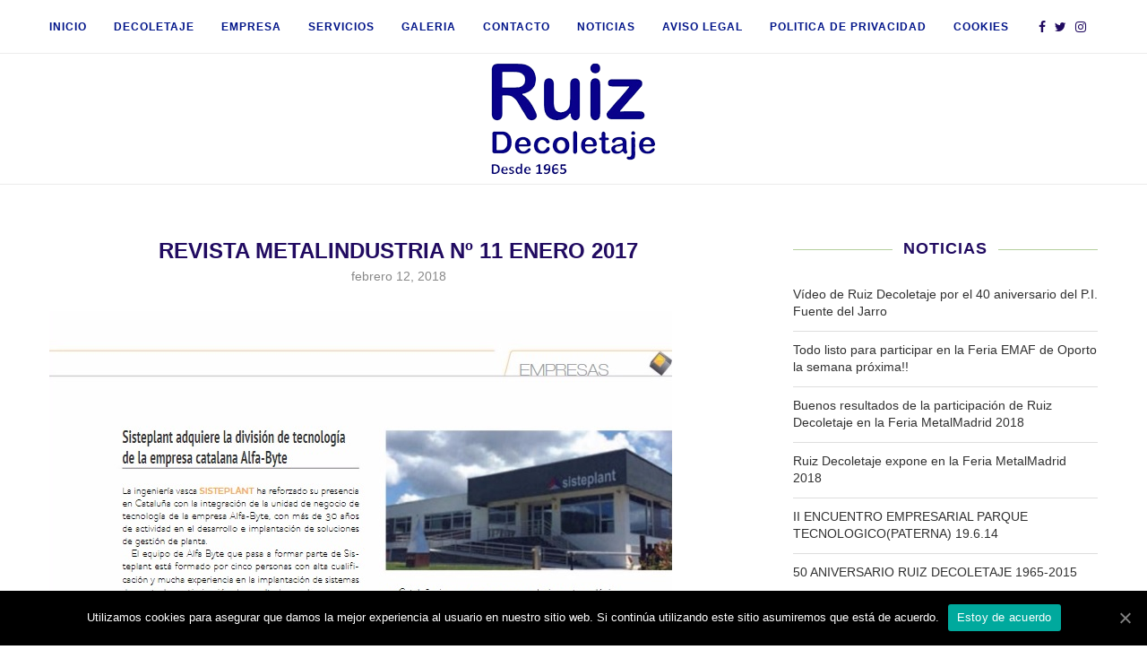

--- FILE ---
content_type: text/html; charset=UTF-8
request_url: https://ruizdecoletaje.com/?p=1714
body_size: 12973
content:
<!DOCTYPE html>
<html lang="es" id="arve">
<head>
	<meta charset="UTF-8">
	<meta http-equiv="X-UA-Compatible" content="IE=edge">
	<meta name="viewport" content="width=device-width, initial-scale=1">
	<link rel="profile" href="http://gmpg.org/xfn/11" />
		<link rel="alternate" type="application/rss+xml" title="RuizDecoletaje RSS Feed" href="https://ruizdecoletaje.com" />
	<link rel="alternate" type="application/atom+xml" title="RuizDecoletaje Atom Feed" href="https://ruizdecoletaje.com/?feed=atom" />
	<link rel="pingback" href="https://ruizdecoletaje.com/xmlrpc.php" />
	<!--[if lt IE 9]>
	<script src="https://ruizdecoletaje.com/wp-content/themes/soledad/js/html5.js"></script>
	<![endif]-->
	<title>REVISTA METALINDUSTRIA Nº 11 ENERO 2017 | RuizDecoletaje</title>

<!-- All In One SEO Pack 3.7.1[699,768] -->

<meta name="keywords"  content="decoletaje valencia,mecanizado piezas latón,decoletaje acero,mecanizado piezas aluminio,grabado láser,mecanizado de plástico,mecanizado termoplástico" />

<script type="application/ld+json" class="aioseop-schema">{"@context":"https://schema.org","@graph":[{"@type":"Organization","@id":"https://ruizdecoletaje.com/#organization","url":"https://ruizdecoletaje.com/","name":"RuizDecoletaje","sameAs":[]},{"@type":"WebSite","@id":"https://ruizdecoletaje.com/#website","url":"https://ruizdecoletaje.com/","name":"RuizDecoletaje","publisher":{"@id":"https://ruizdecoletaje.com/#organization"},"potentialAction":{"@type":"SearchAction","target":"https://ruizdecoletaje.com/?s={search_term_string}","query-input":"required name=search_term_string"}},{"@type":"WebPage","@id":"https://ruizdecoletaje.com/?p=1714#webpage","url":"https://ruizdecoletaje.com/?p=1714","inLanguage":"es","name":"REVISTA METALINDUSTRIA Nº 11 ENERO 2017","isPartOf":{"@id":"https://ruizdecoletaje.com/#website"},"breadcrumb":{"@id":"https://ruizdecoletaje.com/?p=1714#breadcrumblist"},"datePublished":"2018-02-12T10:56:16+00:00","dateModified":"2018-02-20T12:12:13+00:00"},{"@type":"Article","@id":"https://ruizdecoletaje.com/?p=1714#article","isPartOf":{"@id":"https://ruizdecoletaje.com/?p=1714#webpage"},"author":{"@id":"https://ruizdecoletaje.com/?author=2#author"},"headline":"REVISTA METALINDUSTRIA Nº 11 ENERO 2017","datePublished":"2018-02-12T10:56:16+00:00","dateModified":"2018-02-20T12:12:13+00:00","commentCount":0,"mainEntityOfPage":{"@id":"https://ruizdecoletaje.com/?p=1714#webpage"},"publisher":{"@id":"https://ruizdecoletaje.com/#organization"},"articleSection":"Noticias","image":{"@type":"ImageObject","@id":"https://ruizdecoletaje.com/?p=1714#primaryimage","url":"https://ruizdecoletaje.com/wp-content/uploads/2018/02/PORTADA-METALINDUSTRIA-NÂº-11-ENERO-2017.jpg"}},{"@type":"Person","@id":"https://ruizdecoletaje.com/?author=2#author","name":"Tania Hernandez","sameAs":[]},{"@type":"BreadcrumbList","@id":"https://ruizdecoletaje.com/?p=1714#breadcrumblist","itemListElement":[{"@type":"ListItem","position":1,"item":{"@type":"WebPage","@id":"https://ruizdecoletaje.com/","url":"https://ruizdecoletaje.com/","name":"Mecanizado de latón, acero y aluminio. Decoletaje aceros"}},{"@type":"ListItem","position":2,"item":{"@type":"WebPage","@id":"https://ruizdecoletaje.com/?p=1714","url":"https://ruizdecoletaje.com/?p=1714","name":"REVISTA METALINDUSTRIA Nº 11 ENERO 2017"}}]}]}</script>
<link rel="canonical" href="https://ruizdecoletaje.com/?p=1714" />
			<script type="text/javascript" >
				window.ga=window.ga||function(){(ga.q=ga.q||[]).push(arguments)};ga.l=+new Date;
				ga('create', 'UA-123962978-1', 'auto');
				// Plugins
				
				ga('send', 'pageview');
			</script>
			<script async src="https://www.google-analytics.com/analytics.js"></script>
			<!-- All In One SEO Pack -->
<link rel='dns-prefetch' href='//js.hs-scripts.com' />
<link rel='dns-prefetch' href='//fonts.googleapis.com' />
<link rel='dns-prefetch' href='//s.w.org' />
<link rel="alternate" type="application/rss+xml" title="RuizDecoletaje &raquo; Feed" href="https://ruizdecoletaje.com/?feed=rss2" />
<link rel="alternate" type="application/rss+xml" title="RuizDecoletaje &raquo; Feed de los comentarios" href="https://ruizdecoletaje.com/?feed=comments-rss2" />
<!-- This site uses the Google Analytics by MonsterInsights plugin v7.12.2 - Using Analytics tracking - https://www.monsterinsights.com/ -->
<script type="text/javascript" data-cfasync="false">
	var mi_version         = '7.12.2';
	var mi_track_user      = true;
	var mi_no_track_reason = '';
	
	var disableStr = 'ga-disable-UA-123962978-1';

	/* Function to detect opted out users */
	function __gaTrackerIsOptedOut() {
		return document.cookie.indexOf(disableStr + '=true') > -1;
	}

	/* Disable tracking if the opt-out cookie exists. */
	if ( __gaTrackerIsOptedOut() ) {
		window[disableStr] = true;
	}

	/* Opt-out function */
	function __gaTrackerOptout() {
	  document.cookie = disableStr + '=true; expires=Thu, 31 Dec 2099 23:59:59 UTC; path=/';
	  window[disableStr] = true;
	}

	if ( 'undefined' === typeof gaOptout ) {
		function gaOptout() {
			__gaTrackerOptout();
		}
	}
	
	if ( mi_track_user ) {
		(function(i,s,o,g,r,a,m){i['GoogleAnalyticsObject']=r;i[r]=i[r]||function(){
			(i[r].q=i[r].q||[]).push(arguments)},i[r].l=1*new Date();a=s.createElement(o),
			m=s.getElementsByTagName(o)[0];a.async=1;a.src=g;m.parentNode.insertBefore(a,m)
		})(window,document,'script','//www.google-analytics.com/analytics.js','__gaTracker');

		__gaTracker('create', 'UA-123962978-1', 'auto');
		__gaTracker('set', 'forceSSL', true);
		__gaTracker('require', 'displayfeatures');
		__gaTracker('send','pageview');
	} else {
		console.log( "" );
		(function() {
			/* https://developers.google.com/analytics/devguides/collection/analyticsjs/ */
			var noopfn = function() {
				return null;
			};
			var noopnullfn = function() {
				return null;
			};
			var Tracker = function() {
				return null;
			};
			var p = Tracker.prototype;
			p.get = noopfn;
			p.set = noopfn;
			p.send = noopfn;
			var __gaTracker = function() {
				var len = arguments.length;
				if ( len === 0 ) {
					return;
				}
				var f = arguments[len-1];
				if ( typeof f !== 'object' || f === null || typeof f.hitCallback !== 'function' ) {
					console.log( 'Función desactivada __gaTracker(' + arguments[0] + " ....) porque no estás siendo rastreado. " + mi_no_track_reason );
					return;
				}
				try {
					f.hitCallback();
				} catch (ex) {

				}
			};
			__gaTracker.create = function() {
				return new Tracker();
			};
			__gaTracker.getByName = noopnullfn;
			__gaTracker.getAll = function() {
				return [];
			};
			__gaTracker.remove = noopfn;
			window['__gaTracker'] = __gaTracker;
					})();
		}
</script>
<!-- / Google Analytics by MonsterInsights -->
		<script type="text/javascript">
			window._wpemojiSettings = {"baseUrl":"https:\/\/s.w.org\/images\/core\/emoji\/13.0.0\/72x72\/","ext":".png","svgUrl":"https:\/\/s.w.org\/images\/core\/emoji\/13.0.0\/svg\/","svgExt":".svg","source":{"concatemoji":"https:\/\/ruizdecoletaje.com\/wp-includes\/js\/wp-emoji-release.min.js?ver=5.5.17"}};
			!function(e,a,t){var n,r,o,i=a.createElement("canvas"),p=i.getContext&&i.getContext("2d");function s(e,t){var a=String.fromCharCode;p.clearRect(0,0,i.width,i.height),p.fillText(a.apply(this,e),0,0);e=i.toDataURL();return p.clearRect(0,0,i.width,i.height),p.fillText(a.apply(this,t),0,0),e===i.toDataURL()}function c(e){var t=a.createElement("script");t.src=e,t.defer=t.type="text/javascript",a.getElementsByTagName("head")[0].appendChild(t)}for(o=Array("flag","emoji"),t.supports={everything:!0,everythingExceptFlag:!0},r=0;r<o.length;r++)t.supports[o[r]]=function(e){if(!p||!p.fillText)return!1;switch(p.textBaseline="top",p.font="600 32px Arial",e){case"flag":return s([127987,65039,8205,9895,65039],[127987,65039,8203,9895,65039])?!1:!s([55356,56826,55356,56819],[55356,56826,8203,55356,56819])&&!s([55356,57332,56128,56423,56128,56418,56128,56421,56128,56430,56128,56423,56128,56447],[55356,57332,8203,56128,56423,8203,56128,56418,8203,56128,56421,8203,56128,56430,8203,56128,56423,8203,56128,56447]);case"emoji":return!s([55357,56424,8205,55356,57212],[55357,56424,8203,55356,57212])}return!1}(o[r]),t.supports.everything=t.supports.everything&&t.supports[o[r]],"flag"!==o[r]&&(t.supports.everythingExceptFlag=t.supports.everythingExceptFlag&&t.supports[o[r]]);t.supports.everythingExceptFlag=t.supports.everythingExceptFlag&&!t.supports.flag,t.DOMReady=!1,t.readyCallback=function(){t.DOMReady=!0},t.supports.everything||(n=function(){t.readyCallback()},a.addEventListener?(a.addEventListener("DOMContentLoaded",n,!1),e.addEventListener("load",n,!1)):(e.attachEvent("onload",n),a.attachEvent("onreadystatechange",function(){"complete"===a.readyState&&t.readyCallback()})),(n=t.source||{}).concatemoji?c(n.concatemoji):n.wpemoji&&n.twemoji&&(c(n.twemoji),c(n.wpemoji)))}(window,document,window._wpemojiSettings);
		</script>
		<style type="text/css">
img.wp-smiley,
img.emoji {
	display: inline !important;
	border: none !important;
	box-shadow: none !important;
	height: 1em !important;
	width: 1em !important;
	margin: 0 .07em !important;
	vertical-align: -0.1em !important;
	background: none !important;
	padding: 0 !important;
}
</style>
	<link rel='stylesheet' id='wl-wrgf-swipe-css-css'  href='https://ruizdecoletaje.com/wp-content/plugins/responsive-gallery-with-lightbox/lightbox/swipebox/swipebox.css?ver=5.5.17' type='text/css' media='all' />
<link rel='stylesheet' id='wrgf-hover-pack-css-css'  href='https://ruizdecoletaje.com/wp-content/plugins/responsive-gallery-with-lightbox/css/hover-pack.css?ver=5.5.17' type='text/css' media='all' />
<link rel='stylesheet' id='wrgf-boot-strap-css-css'  href='https://ruizdecoletaje.com/wp-content/plugins/responsive-gallery-with-lightbox/css/bootstrap.css?ver=5.5.17' type='text/css' media='all' />
<link rel='stylesheet' id='wrgf-img-gallery-css-css'  href='https://ruizdecoletaje.com/wp-content/plugins/responsive-gallery-with-lightbox/css/img-gallery.css?ver=5.5.17' type='text/css' media='all' />
<link rel='stylesheet' id='wrgf-font-awesome-4-css'  href='https://ruizdecoletaje.com/wp-content/plugins/responsive-gallery-with-lightbox/css/font-awesome-latest/css/font-awesome.min.css?ver=5.5.17' type='text/css' media='all' />
<link rel='stylesheet' id='wp-block-library-css'  href='https://ruizdecoletaje.com/wp-includes/css/dist/block-library/style.min.css?ver=5.5.17' type='text/css' media='all' />
<link rel='stylesheet' id='cookie-notice-front-css'  href='https://ruizdecoletaje.com/wp-content/plugins/cookie-notice/css/front.min.css?ver=5.5.17' type='text/css' media='all' />
<link rel='stylesheet' id='easingslider-css'  href='https://ruizdecoletaje.com/wp-content/plugins/easing-slider/assets/css/public.min.css?ver=3.0.8' type='text/css' media='all' />
<link rel='stylesheet' id='penci-fonts-css'  href='https://fonts.googleapis.com/css?family=Playfair+Display+SC%3A300%2C300italic%2C400%2C400italic%2C500%2C500italic%2C700%2C700italic%2C800%2C800italic%7CMontserrat%3A300%2C300italic%2C400%2C400italic%2C500%2C500italic%2C700%2C700italic%2C800%2C800italic%7CArial+Black%3A300%2C300italic%2C400%2C400italic%2C500%2C500italic%2C700%2C700italic%2C800%2C800italic%7CArial%3A300%2C300italic%2C400%2C400italic%2C500%2C500italic%2C700%2C700italic%2C800%2C800italic%7CLato%3A300%2C300italic%2C400%2C400italic%2C500%2C500italic%2C700%2C700italic%2C800%2C800italic%26subset%3Dcyrillic%2Ccyrillic-ext%2Cgreek%2Cgreek-ext%2Clatin-ext&#038;ver=1.0' type='text/css' media='all' />
<link rel='stylesheet' id='penci_style-css'  href='https://ruizdecoletaje.com/wp-content/themes/soledad/style.css?ver=4.0.2' type='text/css' media='all' />
<script type='text/javascript' src='https://ruizdecoletaje.com/wp-includes/js/jquery/jquery.js?ver=1.12.4-wp' id='jquery-core-js'></script>
<script type='text/javascript' src='https://ruizdecoletaje.com/wp-content/plugins/responsive-gallery-with-lightbox/js/hover-pack.js?ver=5.5.17' id='wrgf-hover-pack-js-js'></script>
<script type='text/javascript' src='https://ruizdecoletaje.com/wp-content/plugins/responsive-gallery-with-lightbox/lightbox/swipebox/jquery.swipebox.js?ver=5.5.17' id='wl-wrgf-swipe-js-js'></script>
<script type='text/javascript' src='https://ruizdecoletaje.com/wp-content/plugins/responsive-gallery-with-lightbox/js/masonry.pkgd.min.js?ver=5.5.17' id='wrgf_masonry-js'></script>
<script type='text/javascript' src='https://ruizdecoletaje.com/wp-content/plugins/responsive-gallery-with-lightbox/js/imagesloaded.pkgd.min.js?ver=5.5.17' id='wrgf_imagesloaded-js'></script>
<script type='text/javascript' id='monsterinsights-frontend-script-js-extra'>
/* <![CDATA[ */
var monsterinsights_frontend = {"js_events_tracking":"true","download_extensions":"doc,pdf,ppt,zip,xls,docx,pptx,xlsx","inbound_paths":"[]","home_url":"https:\/\/ruizdecoletaje.com","hash_tracking":"false"};
/* ]]> */
</script>
<script type='text/javascript' src='https://ruizdecoletaje.com/wp-content/plugins/google-analytics-for-wordpress/assets/js/frontend.min.js?ver=7.12.2' id='monsterinsights-frontend-script-js'></script>
<script type='text/javascript' id='cookie-notice-front-js-extra'>
/* <![CDATA[ */
var cnArgs = {"ajaxUrl":"https:\/\/ruizdecoletaje.com\/wp-admin\/admin-ajax.php","nonce":"0a753fef92","hideEffect":"fade","position":"bottom","onScroll":"0","onScrollOffset":"100","onClick":"0","cookieName":"cookie_notice_accepted","cookieTime":"2592000","cookieTimeRejected":"2592000","cookiePath":"\/","cookieDomain":"","redirection":"0","cache":"0","refuse":"0","revokeCookies":"0","revokeCookiesOpt":"automatic","secure":"1","coronabarActive":"0"};
/* ]]> */
</script>
<script type='text/javascript' src='https://ruizdecoletaje.com/wp-content/plugins/cookie-notice/js/front.min.js?ver=1.3.2' id='cookie-notice-front-js'></script>
<script type='text/javascript' src='https://ruizdecoletaje.com/wp-content/plugins/easing-slider/assets/js/public.min.js?ver=3.0.8' id='easingslider-js'></script>
<script type='text/javascript' src='https://ruizdecoletaje.com/wp-content/plugins/flowpaper-lite-pdf-flipbook/assets/lity/lity.min.js' id='lity-js-js'></script>
<link rel="https://api.w.org/" href="https://ruizdecoletaje.com/index.php?rest_route=/" /><link rel="alternate" type="application/json" href="https://ruizdecoletaje.com/index.php?rest_route=/wp/v2/posts/1714" /><link rel="EditURI" type="application/rsd+xml" title="RSD" href="https://ruizdecoletaje.com/xmlrpc.php?rsd" />
<link rel="wlwmanifest" type="application/wlwmanifest+xml" href="https://ruizdecoletaje.com/wp-includes/wlwmanifest.xml" /> 
<link rel='prev' title='Charla David Casinos 12 abril 2016' href='https://ruizdecoletaje.com/?p=1701' />
<link rel='next' title='Feria MetalMadrid 2016' href='https://ruizdecoletaje.com/?p=1718' />
<meta name="generator" content="WordPress 5.5.17" />
<link rel='shortlink' href='https://ruizdecoletaje.com/?p=1714' />
<link rel="alternate" type="application/json+oembed" href="https://ruizdecoletaje.com/index.php?rest_route=%2Foembed%2F1.0%2Fembed&#038;url=https%3A%2F%2Fruizdecoletaje.com%2F%3Fp%3D1714" />
<link rel="alternate" type="text/xml+oembed" href="https://ruizdecoletaje.com/index.php?rest_route=%2Foembed%2F1.0%2Fembed&#038;url=https%3A%2F%2Fruizdecoletaje.com%2F%3Fp%3D1714&#038;format=xml" />
			<!-- DO NOT COPY THIS SNIPPET! Start of Page Analytics Tracking for HubSpot WordPress plugin v7.43.4-->
			<script type="text/javascript">
				var _hsq = _hsq || [];
				_hsq.push(["setContentType", "blog-post"]);
			</script>
			<!-- DO NOT COPY THIS SNIPPET! End of Page Analytics Tracking for HubSpot WordPress plugin -->
						<script>
				(function() {
					var formObjects = [];
					window.hbsptReady = function(formObject) {
						if (!formObject) {
							for (var i in formObjects) {
								hbspt.forms.create(formObjects[i]);
							};
							formObjects = [];
						} else if (window.hbspt && window.hbspt.forms) {
							hbspt.forms.create(formObject);
						} else {
							formObjects.push(formObject);
						}
					};
				})();
			</script>
		    <style type="text/css">
				h1, h2, h3, h4, h5, h6, h2.penci-heading-video, #navigation .menu li a, .penci-photo-2-effect figcaption h2, .headline-title, a.penci-topbar-post-title, #sidebar-nav .menu li a, .penci-slider .pencislider-container .pencislider-content .pencislider-title, .penci-slider
		.pencislider-container .pencislider-content .pencislider-button,
		.author-quote span, .penci-more-link a.more-link, .penci-post-share-box .dt-share, .post-share a .dt-share, .author-content h5, .post-pagination h5, .post-box-title, .penci-countdown .countdown-amount, .penci-countdown .countdown-period, .penci-pagination a, .penci-pagination .disable-url, ul.footer-socials li a span,
		.widget input[type="submit"], .penci-sidebar-content .widget-title, #respond h3.comment-reply-title span, .widget-social.show-text a span, .footer-widget-wrapper .widget .widget-title,
		.container.penci-breadcrumb span, .container.penci-breadcrumb span a, .error-404 .go-back-home a, .post-entry .penci-portfolio-filter ul li a, .penci-portfolio-filter ul li a, .portfolio-overlay-content .portfolio-short .portfolio-title a, .home-featured-cat-content .magcat-detail h3 a, .post-entry blockquote cite,
		.post-entry blockquote .author, .tags-share-box.hide-tags.page-share .share-title, .widget ul.side-newsfeed li .side-item .side-item-text h4 a, .thecomment .comment-text span.author, .thecomment .comment-text span.author a, .post-comments span.reply a, #respond h3, #respond label, .wpcf7 label, #respond #submit, .wpcf7 input[type="submit"], .widget_wysija input[type="submit"], .archive-box span,
		.archive-box h1, .gallery .gallery-caption, .contact-form input[type=submit], ul.penci-topbar-menu > li a, div.penci-topbar-menu > ul > li a, .featured-style-29 .penci-featured-slider-button a, .pencislider-container .pencislider-content .pencislider-title, .pencislider-container
		.pencislider-content .pencislider-button, ul.homepage-featured-boxes .penci-fea-in.boxes-style-3 h4 span span, .pencislider-container .pencislider-content .pencislider-button, .woocommerce div.product .woocommerce-tabs .panel #respond .comment-reply-title, .penci-recipe-index-wrap .penci-index-more-link a { font-family: "Arial Black", Gadget, sans-serif; font-weight: normal; }
		.featured-style-29 .penci-featured-slider-button a{ font-weight: bold; }
						body, textarea, #respond textarea, .widget input[type="text"], .widget input[type="email"], .widget input[type="date"], .widget input[type="number"], .wpcf7 textarea, .mc4wp-form input, #respond input, .wpcf7 input, #searchform input.search-input, ul.homepage-featured-boxes .penci-fea-in
		h4, .widget.widget_categories ul li span.category-item-count, .about-widget .about-me-heading, .widget ul.side-newsfeed li .side-item .side-item-text .side-item-meta { font-family: "Arial Black", Gadget, sans-serif; }
		p { line-height: 1.8; }
						.header-slogan .header-slogan-text{ font-family: Arial, Helvetica, sans-serif;  }
						#navigation .menu li a { font-family: 'Lato', sans-serif; font-weight: normal; }
						.header-slogan .header-slogan-text { font-style:normal; }
						.header-slogan .header-slogan-text { font-weight:normal; }
										h1, h2, h3, h4, h5, h6, #sidebar-nav .menu li a, #navigation .menu li a, a.penci-topbar-post-title, .penci-slider .pencislider-container .pencislider-content .pencislider-title, .penci-slider .pencislider-container .pencislider-content .pencislider-button,
		.headline-title, .author-quote span, .penci-more-link a.more-link, .author-content h5, .post-pagination h5, .post-box-title, .penci-countdown .countdown-amount, .penci-countdown .countdown-period, .penci-pagination a, .penci-pagination .disable-url, ul.footer-socials li a span,
		.penci-sidebar-content .widget-title, #respond h3.comment-reply-title span, .widget-social.show-text a span, .footer-widget-wrapper .widget .widget-title, .error-404 .go-back-home a, .home-featured-cat-content .magcat-detail h3 a, .post-entry blockquote cite, .pencislider-container .pencislider-content .pencislider-title, .pencislider-container
		.pencislider-content .pencislider-button, .post-entry blockquote .author, .tags-share-box.hide-tags.page-share .share-title, .widget ul.side-newsfeed li .side-item .side-item-text h4 a, .thecomment .comment-text span.author, .thecomment .comment-text span.author a, #respond h3, #respond label, .wpcf7 label, #respond #submit, .wpcf7 input[type="submit"], .widget_wysija input[type="submit"], .archive-box span,
		.archive-box h1, .gallery .gallery-caption, .widget input[type="submit"], .contact-form input[type=submit], ul.penci-topbar-menu > li a, div.penci-topbar-menu > ul > li a, .penci-recipe-index-wrap .penci-index-more-link a { font-weight: bold; }
						#navigation .menu li a { font-weight: 600; }
								body.penci-body-boxed { background-image: url(https://ruizdecoletaje.com/wp-content/uploads/2018/01/WebPlano1.png); }
						body.penci-body-boxed { background-repeat:repeat; }
						body.penci-body-boxed { background-attachment:fixed; }
						body.penci-body-boxed { background-size:auto; }
						#header .inner-header .container { padding:10px 0; }
								a, .post-entry .penci-portfolio-filter ul li a:hover, .penci-portfolio-filter ul li a:hover, .penci-portfolio-filter ul li.active a, .post-entry .penci-portfolio-filter ul li.active a, .penci-countdown .countdown-amount, .archive-box h1, .post-entry a, .container.penci-breadcrumb span
		a:hover, .post-entry blockquote:before, .post-entry blockquote cite, .post-entry blockquote .author, .wpb_text_column blockquote:before, .wpb_text_column blockquote cite, .wpb_text_column blockquote .author, .penci-pagination a:hover, ul.penci-topbar-menu > li a:hover, div.penci-topbar-menu > ul > li a:hover, .penci-recipe-heading a.penci-recipe-print, .main-nav-social a:hover, .widget-social
		.remove-circle a:hover i, .penci-recipe-index .cat > a.penci-cat-name { color: #001489; }
		.penci-home-popular-post ul.slick-dots li button:hover, .penci-home-popular-post ul.slick-dots li.slick-active button, .post-entry blockquote .author span:after, .error-image:after, .error-404
		.go-back-home a:after, .penci-header-signup-form, .woocommerce span.onsale, .woocommerce #respond input#submit:hover, .woocommerce a.button:hover, .woocommerce button.button:hover, .woocommerce input.button:hover,
		.woocommerce nav.woocommerce-pagination ul li span.current, .woocommerce div.product .entry-summary div[itemprop="description"]:before, .woocommerce div.product .entry-summary div[itemprop="description"] blockquote .author span:after, .woocommerce div.product .woocommerce-tabs
		#tab-description blockquote .author span:after, .woocommerce #respond input#submit.alt:hover, .woocommerce a.button.alt:hover, .woocommerce button.button.alt:hover, .woocommerce input.button.alt:hover, #top-search.shoping-cart-icon > a > span, #penci-demobar .buy-button, #penci-demobar
		.buy-button:hover, .penci-recipe-heading a.penci-recipe-print:hover, .penci-review-process span, .penci-review-score-total, #navigation.menu-style-2 ul.menu ul:before, #navigation.menu-style-2 .menu ul ul:before, .penci-go-to-top-floating, .post-entry.blockquote-style-2 blockquote:before { background-color: #001489; }
		.penci-pagination ul.page-numbers li span.current { color: #fff; background: #001489; border-color: #001489; }
		.footer-instagram h4.footer-instagram-title > span:before, .woocommerce nav.woocommerce-pagination ul li span.current, .penci-pagination.penci-ajax-more a.penci-ajax-more-button:hover, .penci-recipe-heading a.penci-recipe-print:hover, .home-featured-cat-content.style-14 .magcat-padding:before { border-color: #001489; }
		.woocommerce .woocommerce-error, .woocommerce .woocommerce-info, .woocommerce .woocommerce-message { border-top-color: #001489; }
		.penci-slider ol.penci-control-nav li a.penci-active, .penci-slider ol.penci-control-nav li a:hover, .penci-related-carousel .owl-dot.active span, .penci-owl-carousel-slider .owl-dot.active span{ border-color: #001489; background-color: #001489; }
		.woocommerce .woocommerce-message:before, .woocommerce form.checkout table.shop_table .order-total .amount, .woocommerce ul.products li.product .price ins, .woocommerce ul.products li.product .price, .woocommerce div.product p.price ins, .woocommerce div.product span.price ins, .woocommerce div.product p.price, .woocommerce div.product .entry-summary div[itemprop="description"] blockquote:before, .woocommerce div.product .woocommerce-tabs #tab-description blockquote:before, .woocommerce div.product .entry-summary div[itemprop="description"] blockquote cite, .woocommerce div.product .entry-summary div[itemprop="description"] blockquote .author, .woocommerce div.product .woocommerce-tabs #tab-description blockquote cite, .woocommerce div.product .woocommerce-tabs #tab-description blockquote .author, .woocommerce div.product .product_meta > span a:hover, .woocommerce div.product .woocommerce-tabs ul.tabs li.active, .woocommerce ul.cart_list li .amount, .woocommerce ul.product_list_widget li .amount, .woocommerce table.shop_table td.product-name a:hover, .woocommerce table.shop_table td.product-price span, .woocommerce table.shop_table td.product-subtotal span, .woocommerce-cart .cart-collaterals .cart_totals table td .amount, .woocommerce .woocommerce-info:before, .woocommerce div.product span.price { color: #001489; }
												.penci-top-bar, ul.penci-topbar-menu ul.sub-menu, div.penci-topbar-menu > ul ul.sub-menu { background-color: #111111; }
						.headline-title { background-color: #689f38; }
														a.penci-topbar-post-title:hover { color: #689f38; }
														ul.penci-topbar-menu > li a:hover, div.penci-topbar-menu > ul > li a:hover { color: #689f38; }
										.penci-topbar-social a:hover { color: #689f38; }
						#header .inner-header { background-color: #ffffff; background-image: none; }
										#navigation ul.menu > li > a:before, #navigation .menu > ul > li > a:before{ content: none; }
										#navigation .menu li a { color:  #001489; }
						#navigation .menu li a:hover, #navigation .menu li.current-menu-item > a, #navigation .menu > li.current_page_item > a, #navigation .menu li:hover > a, #navigation .menu > li.current-menu-ancestor > a, #navigation .menu > li.current-menu-item > a { color:  #001489; }
		#navigation ul.menu > li > a:before, #navigation .menu > ul > li > a:before { background: #001489; }
														#navigation .penci-megamenu .penci-mega-child-categories, #navigation.menu-style-2 .penci-megamenu .penci-mega-child-categories a.cat-active { background-color: #ffffff; }
												#navigation .penci-megamenu .penci-mega-child-categories a.cat-active, #navigation .menu .penci-megamenu .penci-mega-child-categories a:hover, #navigation .menu .penci-megamenu .penci-mega-latest-posts .penci-mega-post a:hover { color: #689f38; }
		#navigation .penci-megamenu .penci-mega-thumbnail .mega-cat-name { background: #689f38; }
										#navigation ul.menu > li > a, #navigation .menu > ul > li > a { font-size: 12px; }
								#navigation .penci-megamenu .post-mega-title a { font-size:14px; }
										#navigation .penci-megamenu .post-mega-title a { text-transform: none; letter-spacing: 0; }
						.header-slogan .header-slogan-text { color:  #001489; }
						.header-slogan .header-slogan-text:before, .header-slogan .header-slogan-text:after { background:  #001489; }
						#navigation .menu .sub-menu li a { color:  #210b61; }
						#navigation .menu .sub-menu li a:hover, #navigation .menu .sub-menu li.current-menu-item > a, #navigation .sub-menu li:hover > a { color:  #689f38; }
		#navigation ul.menu ul a:before, #navigation .menu ul ul a:before { background-color: #689f38;   -webkit-box-shadow: 5px -2px 0 #689f38;  -moz-box-shadow: 5px -2px 0 #689f38;  -ms-box-shadow: 5px -2px 0 #689f38;  box-shadow: 5px -2px 0 #689f38; }
								#top-search > a, #navigation .button-menu-mobile { color: #001489; }
		.show-search #searchform input.search-input::-webkit-input-placeholder{ color: #001489; }
		.show-search #searchform input.search-input:-moz-placeholder { color: #001489; opacity: 1;}
		.show-search #searchform input.search-input::-moz-placeholder {color: #001489; opacity: 1; }
		.show-search #searchform input.search-input:-ms-input-placeholder { color: #001489; }
		.show-search #searchform input.search-input{ color: #001489; }
						.show-search a.close-search { color: #001489; }
																		.penci-header-signup-form { padding-top: px; }
		.penci-header-signup-form { padding-bottom: px; }
				.penci-header-signup-form { background-color: #689f38; }
														.penci-header-signup-form .widget input[type="submit"] { color: #210b61; }
								.penci-header-signup-form .widget input[type="submit"]:hover { color: #210b61; }
						.header-social a i, .main-nav-social a {   color: #210b61; }
						.header-social a:hover i, .main-nav-social a:hover {   color: #6eb48c; }
																#sidebar-nav .menu li a:hover, .header-social.sidebar-nav-social a:hover i, #sidebar-nav .menu li a .indicator:hover, #sidebar-nav .menu .sub-menu li a .indicator:hover{ color: #689f38; }
		#sidebar-nav-logo:before{ background-color: #689f38; }
														.penci-slide-overlay .overlay-link {
			background: -moz-linear-gradient(top, transparent 60%, #1b0460 100%);
			background: -webkit-linear-gradient(top, transparent 60%, #1b0460 100%);
			background: -o-linear-gradient(top, transparent 60%, #1b0460 100%);
			background: -ms-linear-gradient(top, transparent 60%, #1b0460 100%);
			background: linear-gradient(to bottom, transparent 60%, #1b0460 100%);
		}
		.penci-slider4-overlay{
			background: -moz-linear-gradient(left, transparent 26%, #1b0460 65%);
			background: -webkit-gradient(linear, left top, right top, color-stop(26%, #1b0460), color-stop(65%,transparent));
			background: -webkit-linear-gradient(left, transparent 26%, #1b0460 65%);
			background: -o-linear-gradient(left, transparent 26%, #1b0460 65%);
			background: -ms-linear-gradient(left, transparent 26%, #1b0460 65%);
			background: linear-gradient(to right, transparent 26%, #1b0460 65%);
			filter: progid:DXImageTransform.Microsoft.gradient( startColorstr='#1b0460', endColorstr='#1b0460',GradientType=1 );
		}
		@media only screen and (max-width: 960px){
			.featured-style-4 .penci-featured-content .featured-slider-overlay, .featured-style-5 .penci-featured-content .featured-slider-overlay { background-color: #1b0460; }
		}
				.penci-slide-overlay .overlay-link { opacity: ; }
		.penci-item-mag:hover .penci-slide-overlay .overlay-link { opacity: ; }
		.penci-featured-content .featured-slider-overlay { opacity: ; }
						.penci-featured-content .feat-text .featured-cat a, .penci-mag-featured-content .cat > a.penci-cat-name { color: #689f38; }
		.penci-mag-featured-content .cat > a.penci-cat-name:after, .penci-featured-content .cat > a.penci-cat-name:after{ border-color: #689f38; }
						.penci-featured-content .feat-text .featured-cat a:hover, .penci-mag-featured-content .cat > a.penci-cat-name:hover { color: #689f38; }
						.penci-mag-featured-content h3 a, .penci-featured-content .feat-text h3 a { color: #89a4bf; }
										.featured-style-29 .featured-slider-overlay { opacity: ; }
														.pencislider-container .pencislider-content .pencislider-title{-webkit-animation-delay: 1s;-moz-animation-delay: 1s;-o-animation-delay: 1s;animation-delay: 1s;}
		.pencislider-container .pencislider-caption {-webkit-animation-delay: 1.2s;-moz-animation-delay: 1.2s;-o-animation-delay: 1.2s;animation-delay: 1.2s;}
		.pencislider-container .pencislider-content .penci-button {-webkit-animation-delay: 1.4s;-moz-animation-delay: 1.4s;-o-animation-delay: 1.4s;animation-delay: 1.4s;}
		.penci-featured-content .feat-text{ -webkit-animation-delay: 0.8s;-moz-animation-delay: 0.8s;-o-animation-delay: 0.8s;animation-delay: 0.8s; }
		.penci-featured-content .feat-text .featured-cat{ -webkit-animation-delay: 1s;-moz-animation-delay: 1s;-o-animation-delay: 1s;animation-delay: 1s; }
		.penci-featured-content .feat-text h3{ -webkit-animation-delay: 1.2s;-moz-animation-delay: 1.2s;-o-animation-delay: 1.2s;animation-delay: 1.2s; }
		.penci-featured-content .feat-text .feat-meta, .featured-style-29 .penci-featured-slider-button{ -webkit-animation-delay: 1.4s;-moz-animation-delay: 1.4s;-o-animation-delay: 1.6s;animation-delay: 1.4s; }
						.featured-area .penci-slider { max-height: 600px; }
												.penci-standard-cat .cat > a.penci-cat-name { color: #689f38; }
		.penci-standard-cat .cat:before, .penci-standard-cat .cat:after { background-color: #689f38; }
						.header-standard > h2 a { color: #210b61; }
						.header-standard > h2 a { color: #210b61; }
										.standard-content .penci-post-box-meta .penci-post-share-box a:hover, .standard-content .penci-post-box-meta .penci-post-share-box a.liked { color: #689f38; }
						.header-standard .post-entry a:hover, .header-standard .author-post span a:hover, .standard-content a, .standard-post-entry a.more-link:hover, .penci-post-box-meta .penci-box-meta a:hover, .standard-content .post-entry blockquote:before, .post-entry blockquote cite, .post-entry blockquote .author, .standard-content-special .author-quote span, .standard-content-special .format-post-box .post-format-icon i, .standard-content-special .format-post-box
		.dt-special a:hover, .standard-content .penci-more-link a.more-link { color: #689f38; }
		.standard-content-special .author-quote span:before, .standard-content-special .author-quote span:after, .standard-content .post-entry ul li:before, .post-entry blockquote .author span:after, .header-standard:after { background-color: #689f38; }
		.penci-more-link a.more-link:before, .penci-more-link a.more-link:after { border-color: #689f38; }
						.penci-grid li .item h2 a, .penci-masonry .item-masonry h2 a, .grid-mixed .mixed-detail h2 a, .overlay-header-box .overlay-title a { text-transform: none; }
						.penci-grid li .item h2 a, .penci-masonry .item-masonry h2 a { letter-spacing: 0; }
								.penci-grid .cat a.penci-cat-name, .penci-masonry .cat a.penci-cat-name { color: #689f38; }
		.penci-grid .cat a.penci-cat-name:after, .penci-masonry .cat a.penci-cat-name:after { border-color: #689f38; }
								.penci-post-share-box a.liked, .penci-post-share-box a:hover { color: #689f38; }
						.penci-grid li .item h2 a, .penci-masonry .item-masonry h2 a, .grid-mixed .mixed-detail h2 a { color: #210b61; }
								.overlay-post-box-meta .overlay-share a:hover, .overlay-author a:hover, .penci-grid .standard-content-special .format-post-box .dt-special a:hover, .grid-post-box-meta span a:hover, .grid-post-box-meta span a.comment-link:hover, .penci-grid .standard-content-special .author-quote span, .penci-grid .standard-content-special .format-post-box .post-format-icon i, .grid-mixed .penci-post-box-meta .penci-box-meta a:hover { color: #689f38; }
		.penci-grid .standard-content-special .author-quote span:before, .penci-grid .standard-content-special .author-quote span:after, .grid-header-box:after, .list-post .header-list-style:after { background-color: #689f38; }
		.penci-grid .post-box-meta span:after, .penci-masonry .post-box-meta span:after { border-color: #689f38; }
						.penci-grid li.typography-style .overlay-typography { opacity: ; }
		.penci-grid li.typography-style:hover .overlay-typography { opacity: ; }
				.penci-grid .typography-style .main-typography a.penci-cat-name, .penci-grid .typography-style .main-typography a.penci-cat-name:hover { color: #ffffff; }
		.typography-style .main-typography a.penci-cat-name:after { border-color: #ffffff; }
								.penci-grid li.typography-style .item .main-typography h2 a:hover { color: #689f38; }
								.penci-grid li.typography-style .grid-post-box-meta span a:hover { color: #689f38; }
										.overlay-header-box .cat > a.penci-cat-name { color: #ffffff; }
						.overlay-header-box .cat > a.penci-cat-name:hover { color: #ffffff; }
												.penci-sidebar-content .penci-border-arrow .inner-arrow { font-size: 18px; }
												.penci-sidebar-content .penci-border-arrow:after { background-color: #210b61; }
						.penci-sidebar-content .penci-border-arrow .inner-arrow, .penci-sidebar-content.style-4 .penci-border-arrow .inner-arrow:before, .penci-sidebar-content.style-4 .penci-border-arrow .inner-arrow:after, .penci-sidebar-content.style-5 .penci-border-arrow, .penci-sidebar-content.style-7
		.penci-border-arrow, .penci-sidebar-content.style-9 .penci-border-arrow { border-color: #689f38; }
		.penci-sidebar-content .penci-border-arrow:before { border-top-color: #689f38; }
										.penci-sidebar-content .penci-border-arrow:after { border-color: #689f38; }
						.penci-sidebar-content .penci-border-arrow .inner-arrow { color: #210b61; }
												.widget ul.side-newsfeed li .side-item .side-item-text h4 a:hover, .widget a:hover, .penci-sidebar-content .widget-social a:hover span, .widget-social a:hover span, .penci-tweets-widget-content .icon-tweets, .penci-tweets-widget-content .tweet-intents a, .penci-tweets-widget-content
		.tweet-intents span:after, .widget-social.remove-circle a:hover i { color: #689f38; }
		.widget .tagcloud a:hover, .widget-social a:hover i, .widget input[type="submit"]:hover { color: #fff; background-color: #689f38; border-color: #689f38; }
		.about-widget .about-me-heading:before { border-color: #689f38; }
		.penci-tweets-widget-content .tweet-intents-inner:before, .penci-tweets-widget-content .tweet-intents-inner:after { background-color: #689f38; }
		.penci-owl-carousel.penci-tweets-slider .owl-dots .owl-dot.active span, .penci-owl-carousel.penci-tweets-slider .owl-dots .owl-dot:hover span { border-color: #689f38; background-color: #689f38; }
				#widget-area { padding: px 0; }
														#footer-copyright * { font-style: normal; }
								.footer-subscribe h4.footer-subscribe-title { color: #210b61; }
																.footer-subscribe .widget .mc4wp-form input[type="submit"]:hover { background-color: #689f38; }
														.footer-widget-wrapper .widget ul li, .footer-widget-wrapper .widget ul ul, .footer-widget-wrapper .widget input[type="text"], .footer-widget-wrapper .widget input[type="email"], .footer-widget-wrapper .widget input[type="date"], .footer-widget-wrapper .widget input[type="number"],
		.footer-widget-wrapper .widget input[type="search"] { border-color: #313131; }
								.footer-widget-wrapper .widget .widget-title { color: #210b61; }
						.footer-widget-wrapper .widget .widget-title .inner-arrow { border-color: #210b61; }
								.footer-widget-wrapper a, .footer-widget-wrapper .widget ul.side-newsfeed li .side-item .side-item-text h4 a, .footer-widget-wrapper .widget a, .footer-widget-wrapper .widget-social a i, .footer-widget-wrapper .widget-social a span { color: #210b61; }
		.footer-widget-wrapper .widget-social a:hover i{ color: #fff; }
						.footer-widget-wrapper .penci-tweets-widget-content .icon-tweets, .footer-widget-wrapper .penci-tweets-widget-content .tweet-intents a, .footer-widget-wrapper .penci-tweets-widget-content .tweet-intents span:after, .footer-widget-wrapper .widget ul.side-newsfeed li .side-item
		.side-item-text h4 a:hover, .footer-widget-wrapper .widget a:hover, .footer-widget-wrapper .widget-social a:hover span, .footer-widget-wrapper a:hover, .footer-widget-wrapper .widget-social.remove-circle a:hover i { color: #689f38; }
		.footer-widget-wrapper .widget .tagcloud a:hover, .footer-widget-wrapper .widget-social a:hover i, .footer-widget-wrapper .mc4wp-form input[type="submit"]:hover, .footer-widget-wrapper .widget input[type="submit"]:hover { color: #fff; background-color: #689f38; border-color: #689f38; }
		.footer-widget-wrapper .about-widget .about-me-heading:before { border-color: #689f38; }
		.footer-widget-wrapper .penci-tweets-widget-content .tweet-intents-inner:before, .footer-widget-wrapper .penci-tweets-widget-content .tweet-intents-inner:after { background-color: #689f38; }
		.footer-widget-wrapper .penci-owl-carousel.penci-tweets-slider .owl-dots .owl-dot.active span, .footer-widget-wrapper .penci-owl-carousel.penci-tweets-slider .owl-dots .owl-dot:hover span {  border-color: #689f38;  background: #689f38;  }
								ul.footer-socials li a i { color: #ffffff; border-color: #ffffff; }
						ul.footer-socials li a:hover i { background-color: #689f38; border-color: #689f38; }
						ul.footer-socials li a:hover i { color: #689f38; }
						ul.footer-socials li a span { color: #ffffff; }
						ul.footer-socials li a:hover span { color: #689f38; }
						.footer-socials-section { border-color: #313131; }
						#footer-section { background-color: #1b0460; }
								#footer-section .footer-menu li a:hover { color: #689f38; }
						#footer-section, #footer-copyright * { color: #f7f7f7; }
						#footer-section .go-to-top i, #footer-section .go-to-top-parent span { color: #f4f4f4; }
												#footer-section a { color: #689f38; }
						.container-single .penci-standard-cat .cat > a.penci-cat-name { color: #689f38; }
		.container-single .penci-standard-cat .cat:before, .container-single .penci-standard-cat .cat:after { background-color: #689f38; }
										.container-single .single-post-title { letter-spacing: 0; }
																		.container-single .item-related h3 a { text-transform: none; letter-spacing: 0; }
						.container-single .header-standard .post-title { color: #210b61; }
								.container-single .post-share a:hover, .container-single .post-share a.liked, .page-share .post-share a:hover { color: #689f38; }
						.post-share .count-number-like { color: #689f38; }
						.comment-content a, .container-single .post-entry a, .container-single .format-post-box .dt-special a:hover, .container-single .author-quote span, .container-single .author-post span a:hover, .post-entry blockquote:before, .post-entry blockquote cite, .post-entry blockquote .author, .wpb_text_column blockquote:before, .wpb_text_column blockquote cite, .wpb_text_column blockquote .author, .post-pagination a:hover, .author-content h5 a:hover, .author-content .author-social:hover, .item-related h3 a:hover, .container-single .format-post-box .post-format-icon i, .container.penci-breadcrumb.single-breadcrumb span a:hover { color: #689f38; }
		.container-single .standard-content-special .format-post-box, ul.slick-dots li button:hover, ul.slick-dots li.slick-active button { border-color: #689f38; }
		ul.slick-dots li button:hover, ul.slick-dots li.slick-active button, #respond h3.comment-reply-title span:before, #respond h3.comment-reply-title span:after, .post-box-title:before, .post-box-title:after, .container-single .author-quote span:before, .container-single .author-quote
		span:after, .post-entry blockquote .author span:after, .post-entry blockquote .author span:before, .post-entry ul li:before, #respond #submit:hover, .wpcf7 input[type="submit"]:hover, .widget_wysija input[type="submit"]:hover, .post-entry.blockquote-style-2 blockquote:before {  background-color: #689f38; }
		.container-single .post-entry .post-tags a:hover { color: #fff; border-color: #689f38; background-color: #689f38; }
										ul.homepage-featured-boxes .penci-fea-in h4 span span { color: #001489; }
						ul.homepage-featured-boxes .penci-fea-in:hover h4 span { color: #689f38; }
						.home-pupular-posts-title { color: #001489; }
						.penci-home-popular-post .item-related h3 a { color: #210b61; }
						.penci-home-popular-post .item-related h3 a:hover { color: #001489; }
																				.penci-homepage-title .inner-arrow, .penci-homepage-title.penci-magazine-title .inner-arrow a { color: #210b61; }
												.home-featured-cat-content .magcat-detail h3 a:hover { color: #689f38; }
						.home-featured-cat-content .grid-post-box-meta span a:hover { color: #689f38; }
		.home-featured-cat-content .first-post .magcat-detail .mag-header:after { background: #689f38; }
		.penci-slider ol.penci-control-nav li a.penci-active, .penci-slider ol.penci-control-nav li a:hover { border-color: #689f38; background: #689f38; }
						.home-featured-cat-content .mag-photo .mag-overlay-photo { opacity: ; }
		.home-featured-cat-content .mag-photo:hover .mag-overlay-photo { opacity: ; }
																										.inner-item-portfolio:hover .penci-portfolio-thumbnail a:after { opacity: ; }
				.inner-item-portfolio .portfolio-desc h3 { color: #210b61; }
										    </style>
    </head>

<body class="post-template-default single single-post postid-1714 single-format-standard cookies-not-set">
<a id="close-sidebar-nav" class="header-1"><i class="fa fa-close"></i></a>

<nav id="sidebar-nav" class="header-1">

			<div id="sidebar-nav-logo">
							<a href="https://ruizdecoletaje.com/"><img class="penci-lazy" src="https://ruizdecoletaje.com/wp-content/themes/soledad/images/penci-holder.png" data-src="https://ruizdecoletaje.com/wp-content/uploads/2017/12/WebLogoTransparente.png" alt="RuizDecoletaje" /></a>
					</div>
	
	
	<ul id="menu-menu-1" class="menu"><li id="menu-item-1125" class="megamenu menu-item menu-item-type-custom menu-item-object-custom menu-item-home menu-item-1125"><a href="http://ruizdecoletaje.com">INICIO</a></li>
<li id="menu-item-1606" class="menu-item menu-item-type-post_type menu-item-object-page menu-item-1606"><a href="https://ruizdecoletaje.com/?page_id=566">DECOLETAJE</a></li>
<li id="menu-item-1218" class="featured-new megamenu menu-item menu-item-type-custom menu-item-object-custom menu-item-1218"><a href="http://ruizdecoletaje.com/?page_id=1517">EMPRESA</a></li>
<li id="menu-item-1264" class="menu-item menu-item-type-custom menu-item-object-custom menu-item-1264"><a href="http://ruizdecoletaje.com/?page_id=1574">SERVICIOS</a></li>
<li id="menu-item-1265" class="menu-item menu-item-type-custom menu-item-object-custom menu-item-1265"><a href="http://ruizdecoletaje.com/?page_id=1583">GALERIA</a></li>
<li id="menu-item-1293" class="menu-item menu-item-type-custom menu-item-object-custom menu-item-1293"><a href="http://ruizdecoletaje.com/?page_id=74">CONTACTO</a></li>
<li id="menu-item-1620" class="menu-item menu-item-type-custom menu-item-object-custom menu-item-1620"><a href="https://ruizdecoletaje.com/?page_id=1695">NOTICIAS</a></li>
<li id="menu-item-1630" class="menu-item menu-item-type-post_type menu-item-object-page menu-item-1630"><a href="https://ruizdecoletaje.com/?page_id=1628">Aviso Legal</a></li>
<li id="menu-item-1871" class="menu-item menu-item-type-post_type menu-item-object-page menu-item-1871"><a href="https://ruizdecoletaje.com/?page_id=1867">Politica de Privacidad</a></li>
<li id="menu-item-1872" class="menu-item menu-item-type-post_type menu-item-object-page menu-item-1872"><a href="https://ruizdecoletaje.com/?page_id=1869">Cookies</a></li>
</ul></nav>

<!-- .wrapper-boxed -->
<div class="wrapper-boxed header-style-header-1">

<!-- Top Bar -->

<!-- Navigation -->
<nav id="navigation" class="header-layout-top menu-style-1 header-1">
	<div class="container">
		<div class="button-menu-mobile header-1"><i class="fa fa-bars"></i></div>
		<ul id="menu-menu-2" class="menu"><li class="megamenu menu-item menu-item-type-custom menu-item-object-custom menu-item-home menu-item-1125"><a href="http://ruizdecoletaje.com">INICIO</a></li>
<li class="menu-item menu-item-type-post_type menu-item-object-page menu-item-1606"><a href="https://ruizdecoletaje.com/?page_id=566">DECOLETAJE</a></li>
<li class="featured-new megamenu menu-item menu-item-type-custom menu-item-object-custom menu-item-1218"><a href="http://ruizdecoletaje.com/?page_id=1517">EMPRESA</a></li>
<li class="menu-item menu-item-type-custom menu-item-object-custom menu-item-1264"><a href="http://ruizdecoletaje.com/?page_id=1574">SERVICIOS</a></li>
<li class="menu-item menu-item-type-custom menu-item-object-custom menu-item-1265"><a href="http://ruizdecoletaje.com/?page_id=1583">GALERIA</a></li>
<li class="menu-item menu-item-type-custom menu-item-object-custom menu-item-1293"><a href="http://ruizdecoletaje.com/?page_id=74">CONTACTO</a></li>
<li class="menu-item menu-item-type-custom menu-item-object-custom menu-item-1620"><a href="https://ruizdecoletaje.com/?page_id=1695">NOTICIAS</a></li>
<li class="menu-item menu-item-type-post_type menu-item-object-page menu-item-1630"><a href="https://ruizdecoletaje.com/?page_id=1628">Aviso Legal</a></li>
<li class="menu-item menu-item-type-post_type menu-item-object-page menu-item-1871"><a href="https://ruizdecoletaje.com/?page_id=1867">Politica de Privacidad</a></li>
<li class="menu-item menu-item-type-post_type menu-item-object-page menu-item-1872"><a href="https://ruizdecoletaje.com/?page_id=1869">Cookies</a></li>
</ul>
		
		
		
		
									<div class="main-nav-social">
					<div class="inner-header-social">
			<a href="https://www.facebook.com/ruizdecoletaje" target="_blank"><i class="fa fa-facebook"></i></a>
				<a href="https://twitter.com/ruizdecoletaje?/lang=es" target="_blank"><i class="fa fa-twitter"></i></a>
					<a href="https://www.instagram.com/ruiz_decoletaje/" target="_blank"><i class="fa fa-instagram"></i></a>
																				</div>				</div>
					
	</div>
</nav><!-- End Navigation -->

<header id="header" class="header-header-1 has-bottom-line"><!-- #header -->
		<div class="inner-header">
		<div class="container">

			<div id="logo">
															<h2>
							<a href="https://ruizdecoletaje.com/"><img src="https://ruizdecoletaje.com/wp-content/uploads/2017/12/WebLogoTransparente.png" alt="RuizDecoletaje" /></a>
						</h2>
												</div>

			
			
					</div>
	</div>
	
	</header>
<!-- end #header -->



	
	
	<div class="container container-single penci_sidebar right-sidebar penci-enable-lightbox">
		<div id="main">
			<div class="theiaStickySidebar">
														<article id="post-1714" class="post-1714 post type-post status-publish format-standard hentry category-noticias">

	
	
	<div class="header-standard header-classic single-header">
		
		<h1 class="post-title single-post-title">REVISTA METALINDUSTRIA Nº 11 ENERO 2017</h1>

					<div class="post-box-meta-single">
													<span>febrero 12, 2018</span>
							</div>
			</div>

	
	
	
		
	
	
	
	
	<div class="post-entry blockquote-style-1">
		<div class="inner-post-entry">
			<p><img loading="lazy" class="alignnone size-full wp-image-1708" src="https://ruizdecoletaje.com/wp-content/uploads/2018/02/PAG-29-METALINDUSTRIA-Nº-11.jpg" alt="" width="695" height="977" srcset="https://ruizdecoletaje.com/wp-content/uploads/2018/02/PAG-29-METALINDUSTRIA-Nº-11.jpg 695w, https://ruizdecoletaje.com/wp-content/uploads/2018/02/PAG-29-METALINDUSTRIA-Nº-11-213x300.jpg 213w, https://ruizdecoletaje.com/wp-content/uploads/2018/02/PAG-29-METALINDUSTRIA-Nº-11-585x822.jpg 585w" sizes="(max-width: 695px) 100vw, 695px" /> <img loading="lazy" class="alignnone size-full wp-image-1709" src="https://ruizdecoletaje.com/wp-content/uploads/2018/02/PORTADA-METALINDUSTRIA-Nº-11-ENERO-2017.jpg" alt="" width="691" height="985" srcset="https://ruizdecoletaje.com/wp-content/uploads/2018/02/PORTADA-METALINDUSTRIA-Nº-11-ENERO-2017.jpg 691w, https://ruizdecoletaje.com/wp-content/uploads/2018/02/PORTADA-METALINDUSTRIA-Nº-11-ENERO-2017-210x300.jpg 210w, https://ruizdecoletaje.com/wp-content/uploads/2018/02/PORTADA-METALINDUSTRIA-Nº-11-ENERO-2017-585x834.jpg 585w" sizes="(max-width: 691px) 100vw, 691px" /></p>
<div class="hatom-extra" style="display:none !important;visibility:hidden;"><span class="entry-title">REVISTA METALINDUSTRIA Nº 11 ENERO 2017</span> was last modified: <span class="updated"> febrero 20th, 2018</span> by <span class="author vcard"><span class="fn">Tania Hernandez</span></span></div>								</div>
	</div>

	
	
	
	
					<div class="post-related">
		<div class="post-title-box"><h4 class="post-box-title">Elementos Relacionados</h4></div>
		<div class="penci-owl-carousel penci-owl-carousel-slider penci-related-carousel" data-lazy="true" data-item="3" data-desktop="3" data-tablet="2" data-tabsmall="2" data-auto="true" data-speed="300" data-dots="true">
						<div class="item-related">
																		<a class="related-thumb penci-image-holder owl-lazy" data-src="https://ruizdecoletaje.com/wp-content/uploads/2018/08/metalmadrid2018-585x390.png" href="https://ruizdecoletaje.com/?p=1820" title="Ruiz Decoletaje expone en la Feria MetalMadrid 2018">
																			</a>
										<h3><a href="https://ruizdecoletaje.com/?p=1820">Ruiz Decoletaje expone en la Feria MetalMadrid 2018</a></h3>
										<span class="date">agosto 21, 2018</span>
									</div>
						<div class="item-related">
																		<a class="related-thumb penci-image-holder owl-lazy" data-src="https://ruizdecoletaje.com/wp-content/uploads/2018/01/WebSliderEM1-585x390.png" href="https://ruizdecoletaje.com/?p=1663" title="REVISTA METALINDUSTRIA Nº 9 JUNIO 2016">
																			</a>
										<h3><a href="https://ruizdecoletaje.com/?p=1663">REVISTA METALINDUSTRIA Nº 9 JUNIO 2016</a></h3>
										<span class="date">enero 30, 2018</span>
									</div>
						<div class="item-related">
																		<a class="related-thumb penci-image-holder owl-lazy" data-src="https://ruizdecoletaje.com/wp-content/uploads/2018/02/IMG-20150716-WA0000-585x390.jpg" href="https://ruizdecoletaje.com/?p=1737" title="50 ANIVERSARIO RUIZ DECOLETAJE 1965-2015">
																			</a>
										<h3><a href="https://ruizdecoletaje.com/?p=1737">50 ANIVERSARIO RUIZ DECOLETAJE 1965-2015</a></h3>
										<span class="date">febrero 12, 2018</span>
									</div>
						<div class="item-related">
																		<a class="related-thumb penci-image-holder owl-lazy" data-src="https://ruizdecoletaje.com/wp-content/uploads/2018/11/V2_RUIZ-DECOLETAJE_Facebook-EMAF-Exponor-170520-585x390.png" href="https://ruizdecoletaje.com/?p=1849" title="Todo listo para participar en la Feria EMAF de Oporto la semana próxima!!">
																			</a>
										<h3><a href="https://ruizdecoletaje.com/?p=1849">Todo listo para participar en la Feria EMAF...</a></h3>
										<span class="date">noviembre 15, 2018</span>
									</div>
						<div class="item-related">
																		<a class="related-thumb penci-image-holder owl-lazy" data-src="https://ruizdecoletaje.com/wp-content/uploads/2019/02/Fachada-Ruiz-Decoletaje-MEJORADA-585x390.jpg" href="https://ruizdecoletaje.com/?p=1859" title="Vídeo de Ruiz Decoletaje por el 40 aniversario del P.I. Fuente del Jarro">
																			</a>
										<h3><a href="https://ruizdecoletaje.com/?p=1859">Vídeo de Ruiz Decoletaje por el 40 aniversario...</a></h3>
										<span class="date">febrero 5, 2019</span>
									</div>
						<div class="item-related">
																		<a class="related-thumb penci-image-holder owl-lazy" data-src="https://ruizdecoletaje.com/wp-content/uploads/2018/02/II-ENCUENTRO-EMPRESARIAL-PARQUE-TECNOLOGICO-19.6-4-585x390.jpg" href="https://ruizdecoletaje.com/?p=1744" title="II ENCUENTRO EMPRESARIAL PARQUE TECNOLOGICO(PATERNA) 19.6.14">
																			</a>
										<h3><a href="https://ruizdecoletaje.com/?p=1744">II ENCUENTRO EMPRESARIAL PARQUE TECNOLOGICO(PATERNA) 19.6.14</a></h3>
										<span class="date">febrero 12, 2018</span>
									</div>
						<div class="item-related">
																		<a class="related-thumb penci-image-holder owl-lazy" data-src="https://ruizdecoletaje.com/wp-content/uploads/2018/01/METALINDUSTRIA-Nº-10-585x390.jpg" href="https://ruizdecoletaje.com/?p=1655" title="REVISTA METALINDUSTRIA Nº 10 &#8211; OCTUBRE 2016">
																			</a>
										<h3><a href="https://ruizdecoletaje.com/?p=1655">REVISTA METALINDUSTRIA Nº 10 &#8211; OCTUBRE 2016</a></h3>
										<span class="date">enero 27, 2018</span>
									</div>
						<div class="item-related">
																		<a class="related-thumb penci-image-holder owl-lazy" data-src="https://ruizdecoletaje.com/wp-content/uploads/2018/01/3.12.2014-PERIODICO-585x390.jpg" href="https://ruizdecoletaje.com/?p=1668" title="40º Aniversario Parque Empresarial Fuente del Jarro">
																			</a>
										<h3><a href="https://ruizdecoletaje.com/?p=1668">40º Aniversario Parque Empresarial Fuente del Jarro</a></h3>
										<span class="date">enero 30, 2018</span>
									</div>
						<div class="item-related">
										<h3><a href="https://ruizdecoletaje.com/?p=1735">FERIA SUBCONTRATACIÓN. 6,7 Y 8 JUNIO 17 BILBAO</a></h3>
										<span class="date">febrero 12, 2018</span>
									</div>
						<div class="item-related">
																		<a class="related-thumb penci-image-holder owl-lazy" data-src="https://ruizdecoletaje.com/wp-content/uploads/2018/10/Stand-Ruiz-Decoletaje-MetalMadrid-2018_2-585x390.jpg" href="https://ruizdecoletaje.com/?p=1827" title="Buenos resultados de la participación de Ruiz Decoletaje en la Feria MetalMadrid 2018">
																			</a>
										<h3><a href="https://ruizdecoletaje.com/?p=1827">Buenos resultados de la participación de Ruiz Decoletaje...</a></h3>
										<span class="date">octubre 5, 2018</span>
									</div>
		</div></div>	
	
</article>							</div>
		</div>
					
<div id="sidebar" class="penci-sidebar-content style-4 pcalign-center">
	<div class="theiaStickySidebar">
		<aside id="listcategorypostswidget-2" class="widget widget_listcategorypostswidget"><h4 class="widget-title penci-border-arrow"><span class="inner-arrow">Noticias</span></h4><ul class="lcp_catlist" id="lcp_instance_listcategorypostswidget-2"><li ><a href="https://ruizdecoletaje.com/?p=1859" title="Vídeo de Ruiz Decoletaje por el 40 aniversario del P.I. Fuente del Jarro">Vídeo de Ruiz Decoletaje por el 40 aniversario del P.I. Fuente del Jarro</a></li><li ><a href="https://ruizdecoletaje.com/?p=1849" title="Todo listo para participar en la Feria EMAF de Oporto la semana próxima!!">Todo listo para participar en la Feria EMAF de Oporto la semana próxima!!</a></li><li ><a href="https://ruizdecoletaje.com/?p=1827" title="Buenos resultados de la participación de Ruiz Decoletaje en la Feria MetalMadrid 2018">Buenos resultados de la participación de Ruiz Decoletaje en la Feria MetalMadrid 2018</a></li><li ><a href="https://ruizdecoletaje.com/?p=1820" title="Ruiz Decoletaje expone en la Feria MetalMadrid 2018">Ruiz Decoletaje expone en la Feria MetalMadrid 2018</a></li><li ><a href="https://ruizdecoletaje.com/?p=1744" title="II ENCUENTRO EMPRESARIAL PARQUE TECNOLOGICO(PATERNA) 19.6.14">II ENCUENTRO EMPRESARIAL PARQUE TECNOLOGICO(PATERNA) 19.6.14</a></li><li ><a href="https://ruizdecoletaje.com/?p=1737" title="50 ANIVERSARIO RUIZ DECOLETAJE 1965-2015">50 ANIVERSARIO RUIZ DECOLETAJE 1965-2015</a></li><li ><a href="https://ruizdecoletaje.com/?p=1735" title="FERIA SUBCONTRATACIÓN. 6,7 Y 8 JUNIO 17 BILBAO">FERIA SUBCONTRATACIÓN. 6,7 Y 8 JUNIO 17 BILBAO</a></li><li ><a href="https://ruizdecoletaje.com/?p=1726" title="REVISTA METALINDUSTRIA Nº 10 OCTUBRE 2016">REVISTA METALINDUSTRIA Nº 10 OCTUBRE 2016</a></li><li ><a href="https://ruizdecoletaje.com/?p=1718" title="Feria MetalMadrid 2016">Feria MetalMadrid 2016</a></li><li class="current"><a href="https://ruizdecoletaje.com/?p=1714" title="REVISTA METALINDUSTRIA Nº 11 ENERO 2017">REVISTA METALINDUSTRIA Nº 11 ENERO 2017</a></li></ul><a href="https://ruizdecoletaje.com/?cat=38" > </a></aside><aside id="penci_facebook_widget-6" class="widget penci_facebook_widget"><h4 class="widget-title penci-border-arrow"><span class="inner-arrow">FaceBook</span></h4>			<div class="fb-page" data-href="http://www.facebook.com/ruizdecoletaje" data-height="290" data-small-header="false" data-adapt-container-width="true" data-hide-cover="false" data-show-facepile="true" data-show-posts="true"><div class="fb-xfbml-parse-ignore"><blockquote cite="http://www.facebook.com/ruizdecoletaje"><a href="http://www.facebook.com/ruizdecoletaje">Facebook</a></blockquote></div></div>
		</aside>	</div>
</div>		
<!-- END CONTAINER -->
</div>
<div class="clear-footer"></div>





<footer id="footer-section" class="penci-footer-social-media penci-lazy footer-social-remove-circle">
	<div class="container">
							<div class="footer-logo-copyright footer-not-logo footer-not-gotop">
				
				
									<div id="footer-copyright">
						<p>@2017 - Ruiz Decoletaje </p>
					</div>
											</div>
					</div>
</footer>

</div><!-- End .wrapper-boxed -->

<div id="fb-root"></div>

<script type='text/javascript' id='leadin-script-loader-js-js-extra'>
/* <![CDATA[ */
var leadin_wordpress = {"userRole":"visitor","pageType":"post","leadinPluginVersion":"7.43.4"};
/* ]]> */
</script>
<script async defer id="hs-script-loader" type='text/javascript' src='https://js.hs-scripts.com/4831039.js?integration=WordPress' id='leadin-script-loader-js-js'></script>
<script type='text/javascript' src='https://ruizdecoletaje.com/wp-content/themes/soledad/js/libs-script.min.js?ver=4.0.2' id='penci-libs-js-js'></script>
<script type='text/javascript' src='https://ruizdecoletaje.com/wp-content/themes/soledad/js/retina.min.js?ver=1.0' id='penci-retina-js'></script>
<script type='text/javascript' src='https://ruizdecoletaje.com/wp-content/themes/soledad/js/main.js?ver=4.0.2' id='main-scripts-js'></script>
<script type='text/javascript' id='penci_ajax_like_post-js-extra'>
/* <![CDATA[ */
var ajax_var = {"url":"https:\/\/ruizdecoletaje.com\/wp-admin\/admin-ajax.php","nonce":"05822527f4"};
/* ]]> */
</script>
<script type='text/javascript' src='https://ruizdecoletaje.com/wp-content/themes/soledad/js/post-like.js?ver=4.0.2' id='penci_ajax_like_post-js'></script>
<script type='text/javascript' src='https://ruizdecoletaje.com/wp-includes/js/wp-embed.min.js?ver=5.5.17' id='wp-embed-js'></script>
<script type='text/javascript' src='https://ruizdecoletaje.com/wp-content/themes/soledad/js/facebook.js?ver=4.0.2' id='penci-facebook-js-js'></script>

		<!-- Cookie Notice plugin v1.3.2 by Digital Factory https://dfactory.eu/ -->
		<div id="cookie-notice" role="banner" class="cookie-notice-hidden cookie-revoke-hidden cn-position-bottom" aria-label="Cookie Notice" style="background-color: rgba(0,0,0,1);"><div class="cookie-notice-container" style="color: #fff;"><span id="cn-notice-text" class="cn-text-container">Utilizamos cookies para asegurar que damos la mejor experiencia al usuario en nuestro sitio web. Si continúa utilizando este sitio asumiremos que está de acuerdo.</span><span id="cn-notice-buttons" class="cn-buttons-container"><a href="#" id="cn-accept-cookie" data-cookie-set="accept" class="cn-set-cookie cn-button bootstrap" aria-label="Estoy de acuerdo">Estoy de acuerdo</a></span><a href="javascript:void(0);" id="cn-close-notice" data-cookie-set="accept" class="cn-close-icon" aria-label="Estoy de acuerdo"></a></div>
			
		</div>
		<!-- / Cookie Notice plugin -->

</body>
</html>